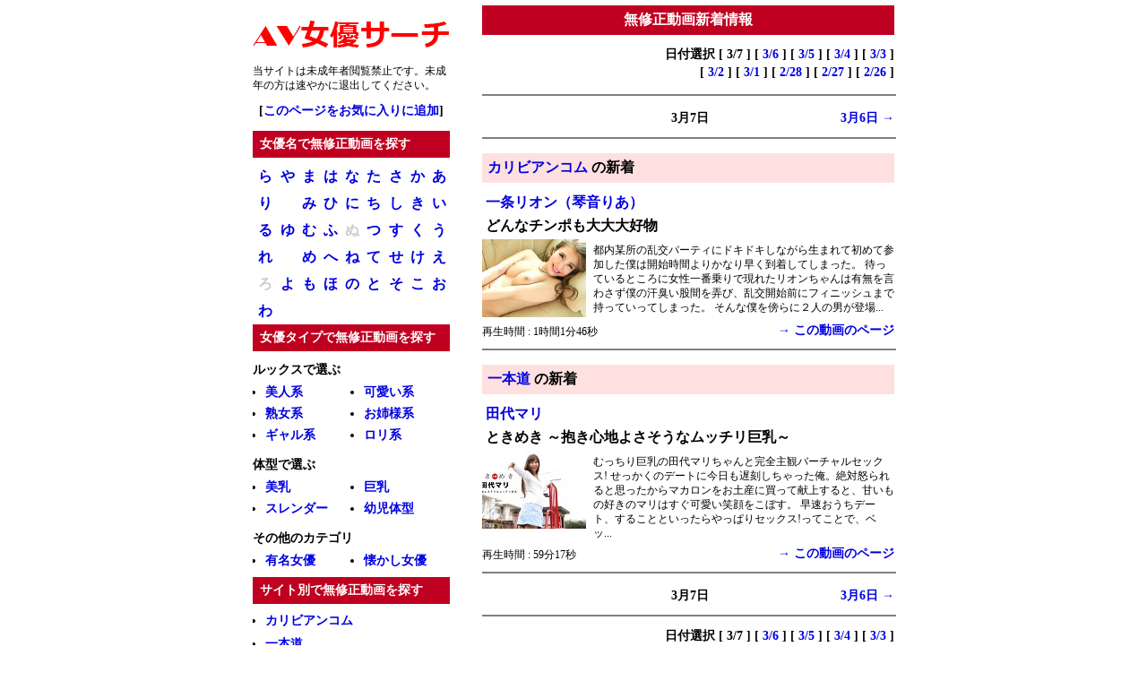

--- FILE ---
content_type: text/html
request_url: http://www.joyu.info/xn/
body_size: 5146
content:
<!DOCTYPE html PUBLIC "-//W3C//DTD XHTML 1.0 Transitional//EN" "http://www.w3.org/TR/xhtml1/DTD/xhtml1-transitional.dtd">
<html xmlns="http://www.w3.org/1999/xhtml">
<head>
<meta http-equiv="Content-Type" content="text/html; charset=Shift_JIS">
<title>無修正動画新着情報</title>
<meta name="Description" content="最近10日間の新着無修正動画情報">
<meta name="keywords" content="新着,無修正,無修正動画,女優,動画,無料">
<link href="../css/common.css" rel="stylesheet" type="text/css">
<link href="../css/xnew.css" rel="stylesheet" type="text/css">
</head>
<body>
<div id="container">
<div id="main">
<h1>無修正動画新着情報</h1>
<p class="page">日付選択 [ 3/7 ] [ <a href='xn170306.html' class='bb' target='_self'>3/6</a> ] [ <a href='xn170305.html' class='bb' target='_self'>3/5</a> ] [ <a href='xn170304.html' class='bb' target='_self'>3/4</a> ] [ <a href='xn170303.html' class='bb' target='_self'>3/3</a> ]<br> [ <a href='xn170302.html' class='bb' target='_self'>3/2</a> ] [ <a href='xn170301.html' class='bb' target='_self'>3/1</a> ] [ <a href='xn170228.html' class='bb' target='_self'>2/28</a> ] [ <a href='xn170227.html' class='bb' target='_self'>2/27</a> ] [ <a href='xn170226.html' class='bb' target='_self'>2/26</a> ]</p>
<hr noshade="noshade">
<div class="pmov">
<p class="mleft"></p>
<p class="current">3月7日</p>
<p class="mright"><a href='xn170306.html' class='bb' target='_self'>3月6日 →</a></p>
</div>
<hr noshade="noshade">
<!--データ挿入位置1-->
<h2><a href="%メインアドレス%" class="bb" target="_blank">カリビアンコム</a> の新着</h2>
<h3><a href='../d4/d4159/' class='bb' target='_self'>一条リオン（琴音りあ）</a></h3>
<p class="x-title">どんなチンポも大大大好物</p>
<a href="http://click.dtiserv2.com/Direct/19-6-68437/moviepages/030717-387/index.html" target="_blank"><img src="../xm/33/xm33376.jpg" class="xm"></a>
<p class="x-text">都内某所の乱交パーティにドキドキしながら生まれて初めて参加した僕は開始時間よりかなり早く到着してしまった。 待っているところに女性一番乗りで現れたリオンちゃんは有無を言わさず僕の汗臭い股間を弄び、乱交開始前にフィニッシュまで持っていってしまった。 そんな僕を傍らに２人の男が登場...</p>
<div class="x-spec">
<p class="x-spec">再生時間 : 1時間1分46秒</p>
<p class="x-go"><a href="http://click.dtiserv2.com/Direct/19-6-68437/moviepages/030717-387/index.html" class="bb" target="_blank">→ この動画のページ</a></p>
</div>
<hr noshade="noshade">
<h2><a href="%メインアドレス%" class="bb" target="_blank">一本道</a> の新着</h2>
<h3><a href='../d4/d4187/d418703.html' class='bb' target='_self'>田代マリ</a></h3>
<p class="x-title">ときめき ～抱き心地よさそうなムッチリ巨乳～</p>
<a href="http://click.dtiserv2.com/Direct/19-18-68437/movies/030717_494/" target="_blank"><img src="../xm/33/xm33377.jpg" class="xm"></a>
<p class="x-text">むっちり巨乳の田代マリちゃんと完全主観バーチャルセックス! せっかくのデートに今日も遅刻しちゃった俺。絶対怒られると思ったからマカロンをお土産に買って献上すると、甘いもの好きのマリはすぐ可愛い笑顔をこぼす。 早速おうちデート、することといったらやっぱりセックス!ってことで、ベッ...</p>
<div class="x-spec">
<p class="x-spec">再生時間 : 59分17秒</p>
<p class="x-go"><a href="http://click.dtiserv2.com/Direct/19-18-68437/movies/030717_494/" class="bb" target="_blank">→ この動画のページ</a></p>
</div>
<hr noshade="noshade">
<div class="pmov">
<p class="mleft"></p>
<p class="current">3月7日</p>
<p class="mright"><a href='xn170306.html' class='bb' target='_self'>3月6日 →</a></p>
</div>
<hr noshade="noshade">
<p class="page">日付選択 [ 3/7 ] [ <a href='xn170306.html' class='bb' target='_self'>3/6</a> ] [ <a href='xn170305.html' class='bb' target='_self'>3/5</a> ] [ <a href='xn170304.html' class='bb' target='_self'>3/4</a> ] [ <a href='xn170303.html' class='bb' target='_self'>3/3</a> ]<br> [ <a href='xn170302.html' class='bb' target='_self'>3/2</a> ] [ <a href='xn170301.html' class='bb' target='_self'>3/1</a> ] [ <a href='xn170228.html' class='bb' target='_self'>2/28</a> ] [ <a href='xn170227.html' class='bb' target='_self'>2/27</a> ] [ <a href='xn170226.html' class='bb' target='_self'>2/26</a> ]</p>
</div>
<div id="navi">
<p class="n-caution"><a href="http://www.joyu.info/" target="_self"><img src="../img/ts.gif" alt="AV女優サーチ＠無修正動画" class="logo-s"></a></p>
<p class="n-caution">当サイトは未成年者閲覧禁止です。未成年の方は速やかに<a href="http://www.yahoo.co.jp/" target="_self">退出</a>してください。</p>
<p class="n-favorite">[<a href="#" class="bb" onClick="window.external.AddFavorite('http://www.joyu.info/xn/','無修正動画新着情報')">このページをお気に入りに追加</a>]</p>
<iframe src="../menu.html" scrolling="no" frameborder="0" class="menu"></iframe>
</div>
</div>
<div id="pr">
<iframe src="../pp/pr1.html" frameborder="no" scrolling="no" class="pr"></iframe>
</div>
<script type="text/javascript"><!--
var ID="300023996-XNEW";
var AD=0;
var FRAME=0;
// --></script>
<script src="http://j1.ax.xrea.com/l.j?id=300023996" type="text/javascript"></script>
<noscript>
<a href="http://w1.ax.xrea.com/c.f?id=300023996" target="_blank"><img src="http://w1.ax.xrea.com/l.f?id=300023996&url=X" alt="AX" border="0"></a>
</noscript>
</body>
</html>


--- FILE ---
content_type: text/html
request_url: http://www.joyu.info/menu.html
body_size: 5210
content:
<!DOCTYPE html PUBLIC "-//W3C//DTD XHTML 1.0 Transitional//EN" "http://www.w3.org/TR/xhtml1/DTD/xhtml1-transitional.dtd">
<html xmlns="http://www.w3.org/1999/xhtml">
<head>
<meta http-equiv="Content-Type" content="text/html; charset=shift_jis" />
<title>無題ドキュメント</title>
<link href="css/common.css" rel="stylesheet" type="text/css">
<link href="css/menu.css" rel="stylesheet" type="text/css">
</head>
<body>
<div id="menu">
<h1>女優名で無修正動画を探す</h1>
<ul class="n-name">
<li><a href="n/" class="bb" target="_parent">あ</a></li>
<li><a href="n/n02/" class="bb" target="_parent">い</a></li>
<li><a href="n/n03/" class="bb" target="_parent">う</a></li>
<li><a href="n/n04/" class="bb" target="_parent">え</a></li>
<li><a href="n/n05/" class="bb" target="_parent">お</a></li>
</ul>
<ul class="n-name">
<li><a href="n/n11/" class="bb" target="_parent">か</a></li>
<li><a href="n/n12/" class="bb" target="_parent">き</a></li>
<li><a href="n/n13/" class="bb" target="_parent">く</a></li>
<li><a href="n/n14/" class="bb" target="_parent">け</a></li>
<li><a href="n/n15/" class="bb" target="_parent">こ</a></li>
</ul>
<ul class="n-name">
<li><a href="n/n21/" class="bb" target="_parent">さ</a></li>
<li><a href="n/n22/" class="bb" target="_parent">し</a></li>
<li><a href="n/n23/" class="bb" target="_parent">す</a></li>
<li><a href="n/n24/" class="bb" target="_parent">せ</a></li>
<li><a href="n/n25/" class="bb" target="_parent">そ</a></li>
</ul>
<ul class="n-name">
<li><a href="n/n31/" class="bb" target="_parent">た</a></li>
<li><a href="n/n32/" class="bb" target="_parent">ち</a></li>
<li><a href="n/n33/" class="bb" target="_parent">つ</a></li>
<li><a href="n/n34/" class="bb" target="_parent">て</a></li>
<li><a href="n/n35/" class="bb" target="_parent">と</a></li>
</ul>
<ul class="n-name">
<li><a href="n/n41/" class="bb" target="_parent">な</a></li>
<li><a href="n/n42/" class="bb" target="_parent">に</a></li>
<li>ぬ</li>
<li><a href="n/n44/" class="bb" target="_parent">ね</a></li>
<li><a href="n/n45/" class="bb" target="_parent">の</a></li>
</ul>
<ul class="n-name">
<li><a href="n/n51/" class="bb" target="_parent">は</a></li>
<li><a href="n/n52/" class="bb" target="_parent">ひ</a></li>
<li><a href="n/n53/" class="bb" target="_parent">ふ</a></li>
<li><a href="n/n54/" class="bb" target="_parent">へ</a></li>
<li><a href="n/n55/" class="bb" target="_parent">ほ</a></li>
</ul>
<ul class="n-name">
<li><a href="n/n61/" class="bb" target="_parent">ま</a></li>
<li><a href="n/n62/" class="bb" target="_parent">み</a></li>
<li><a href="n/n63/" class="bb" target="_parent">む</a></li>
<li><a href="n/n64/" class="bb" target="_parent">め</a></li>
<li><a href="n/n65/" class="bb" target="_parent">も</a></li>
</ul>
<ul class="n-name">
<li><a href="n/n71/" class="bb" target="_parent">や</a></li>
<li>　</li>
<li><a href="n/n73/" class="bb" target="_parent">ゆ</a></li>
<li>　</li>
<li><a href="n/n75/" class="bb" target="_parent">よ</a></li>
</ul>
<ul class="n-name">
<li><a href="n/n81/" class="bb" target="_parent">ら</a></li>
<li><a href="n/n82/" class="bb" target="_parent">り</a></li>
<li><a href="n/n83/" class="bb" target="_parent">る</a></li>
<li><a href="n/n84/" class="bb" target="_parent">れ</a></li>
<li>ろ</li>
<li><a href="n/n91/" class="bb" target="_parent">わ</a></li>
</ul>
<h1>女優タイプで無修正動画を探す</h1>
<h2>ルックスで選ぶ</h2>
<ul class="n-type">
<li><a href="t/t03/" class="bb" target="_parent">美人系</a></li>
<li><a href="t/t05/" class="bb" target="_parent">熟女系</a></li>
<li><a href="t/t07/" class="bb" target="_parent">ギャル系</a></li>
</ul>
<ul class="n-type">
<li><a href="t/t04/" class="bb" target="_parent">可愛い系</a></li>
<li><a href="t/t06/" class="bb" target="_parent">お姉様系</a></li>
<li><a href="t/t08/" class="bb" target="_parent">ロリ系</a></li>
</ul>
<h2>体型で選ぶ</h2>
<ul class="n-type">
<li><a href="t/t09/" class="bb" target="_parent">美乳</a></li>
<li><a href="t/t11/" class="bb" target="_parent">スレンダー</a></li>
</ul>
<ul class="n-type">
<li><a href="t/t10/" class="bb" target="_parent">巨乳</a></li>
<li><a href="t/t12/" class="bb" target="_parent">幼児体型</a></li>
</ul>
<h2>その他のカテゴリ</h2>
<ul class="n-type">
<li><a href="t/" class="bb" target="_parent">有名女優</a></li>
</ul>
<ul class="n-type">
<li><a href="t/t02/" class="bb" target="_parent">懐かし女優</a></li>
</ul>
<h1>サイト別で無修正動画を探す</h1>
<ul class="n-menu">
<li><a href="s/" class="bb" target="_parent">カリビアンコム</a></li>
<li><a href="s/s03/" class="bb" target="_parent">一本道</a></li>
<li><a href="s/s71/" class="bb" target="_parent">X1X.com</a></li>
<li><a href="s/s04/" class="bb" target="_parent">H:G:M:O</a></li>
<li><a href="s/s10/" class="bb" target="_parent">ｶﾘﾋﾞｱﾝｺﾑﾌﾟﾚﾐｱﾑ</a></li>
</ul>
<h1>その他のメニュー</h1>
<ul class="n-menu">
<li><a href="xn/" class="bb" target="_parent">無修正動画新着情報</a></li>
<li><a href="lk/" class="bb" target="_parent">アダルトサイトリンク集</a></li>
<li><a href="bbs.html" class="bb" target="_parent">掲示板</a></li>
</ul>
<hr noshade="noshade">
<p class="go-top">[ <a href="http://www.joyu.info/" class="bb" target="_parent">トップページへ戻る</a> ]</p>
<hr noshade="noshade">
</div>
</body>
</html>


--- FILE ---
content_type: text/html
request_url: http://www.joyu.info/pp/pr1.html
body_size: 618
content:
<!DOCTYPE html PUBLIC "-//W3C//DTD XHTML 1.0 Transitional//EN" "http://www.w3.org/TR/xhtml1/DTD/xhtml1-transitional.dtd">
<html xmlns="http://www.w3.org/1999/xhtml">
<head>
<meta http-equiv="Content-Type" content="text/html; charset=shift_jis" />
<link href="../css/common.css" rel="stylesheet" type="text/css">
<title>無題ドキュメント</title>
</head>
<body>
<p class="pr-cap">業界最大規模の老舗アダルトライブチャット － ＤＸＬＩＶＥ </p>
<a href="http://click.dtiserv2.com/Click215/1103003-103-68437" target="_blank"><img src="http://affiliate.dtiserv.com/image/dxlive/103-700-01.jpg" class="pr"></a>
</body>
</html>


--- FILE ---
content_type: text/css
request_url: http://www.joyu.info/css/common.css
body_size: 2147
content:
body{
	width:100%;
	margin:0px;
	padding:0px;
	background-color:#FFFFFF;
	color:#000000;
}
#container{
	width: 716px;
	padding-top:6px;
	margin-left:auto;
	margin-right:auto;
}
#main{
	width:460px;
	float:right;
	margin-bottom:24px;
}
#navi{
	width:220px;
	float:left;
}
#finfo{
	width:220px;
	float:right;
}
#pr{
	clear:both;
	width:700px;
	margin-left:auto;
	margin-right:auto;
}
#fmpu{
	width:220px;
}
a{
  color : #000000;
  text-decoration : none;
}
a.bl{
  color : #0000e0;
}
a.bb{
	font-weight:bold;
  color : #0000e0;
}
a:hover{
  text-decoration : underline;
}
div{
	font-size:14px;
	font-weight:normal;
	text-align:left;
	vertical-align:top;
	padding:0px;
	margin:0px;
}
p{
	font-size:14px;
	text-align:left;
	margin:0px;
	padding:0px;
}
ul{
	margin:0px;
	padding:0px;
}
img{
	border:0px;
	margin:0px;
	padding:0px;
}
hr{
	clear:both;
	width:100%;
	size:1px;
	padding:0px;
	margin-top:8px;
	margin-bottom:8px;
}
div.pmov{
	width:100%;
	clear:both;
}
p.mleft{
	float:left;
	width:33%;
	padding-top:8px;
	padding-left:4px;
	padding-bottom:12px;
	text-align:left;
	font-weight:bold;
}
p.current{
	float:left;
	width:33%;
	padding-top:8px;
	padding-bottom:12px;
	text-align:center;
	font-weight:bold;
}
p.mright{
	float:right;
	width:32%;
	padding-top:8px;
	padding-bottom:12px;
	text-align:right;
	font-weight:bold;
}
p.n-caution{
  font-size : 12px;
  line-height : 16px;
	padding-top:6px;
	padding-bottom:0px;
}
p.n-favorite{
	text-align:center;
  font-size : 14px;
	font-weight:bold;
	padding-top:12px;
	padding-bottom:13px;
}
p.pr-cap{
	width:100%;
  font-size : 16px;
  font-weight : bold;
  background-color : #ffe0e0;
	margin-top:20px;
	margin-bottom:4px;
	padding:4px;
}
p.page{
	clear:left;
	font-weight:bold;
	padding-top:4px;
	padding-bottom:6px;
	text-align:right;
	line-height:20px;
}
p.is-name{
	font-weight:bold;
}
p.is-txt{
	font-size:12px;
}
p.center{
	text-align:center;
}
img.logo-s{
	width:220px;
	height:53px;
}
img.pr{
	width:700px;
	height:200px;
	margin-left:auto;
	margin-right:auto;
}
iframe.menu{
	width:100%;
	height:1010px;
}
iframe.f-pu{
	width:100%;
	height:1110px;
}
iframe.pr{
	width:700px;
	height:284px;
}

--- FILE ---
content_type: text/css
request_url: http://www.joyu.info/css/xnew.css
body_size: 1011
content:
h1{
  font-size : 16px;
  font-weight : bold;
	padding:6px;
	margin-top:0px;
	margin-left:0px;
	margin-right:0px;
	margin-bottom:8px;
  background-color : #c00020;
  color: white;
	text-align:center;
}
h2{
  font-size : 16px;
  font-weight : bold;
	padding:6px;
	margin-top:16px;
	margin-bottom:4px;
	margin-left:0px;
	margin-right:0px;
  background-color : #ffe0e0;
}
h3{
	font-weight:bold;
	font-size:16px;
	margin-top:10px;
	margin-left:4px;
	margin-right:0px;
	margin-bottom:0px;
	line-height:24px;
	padding:0px;
}
div.x-spec{
	clear:left;
}
p.x-title{
	font-size:16px;
	font-weight:bold;
	margin-top:4px;
	margin-left:4px;
}
p.a-link{
	text-align:right;
	font-weight:bold;
}
p.x-text{
	font-size:12px;
	line-height:16px;
	margin-top:8px;
	margin-bottom:0px;
}
p.x-spec{
	float:left;
	font-size:12px;
	margin-top:8px;
	margin-bottom:10px;
}
p.x-go{
	float:right;
	text-align:right;
	font-weight:bold;
	margin-top:6px;
}
img.xm{
	float:left;
	width:116px;
	height:87px;
	margin-top:4px;
	margin-right:8px;
}


--- FILE ---
content_type: text/css
request_url: http://www.joyu.info/css/common.css
body_size: 2147
content:
body{
	width:100%;
	margin:0px;
	padding:0px;
	background-color:#FFFFFF;
	color:#000000;
}
#container{
	width: 716px;
	padding-top:6px;
	margin-left:auto;
	margin-right:auto;
}
#main{
	width:460px;
	float:right;
	margin-bottom:24px;
}
#navi{
	width:220px;
	float:left;
}
#finfo{
	width:220px;
	float:right;
}
#pr{
	clear:both;
	width:700px;
	margin-left:auto;
	margin-right:auto;
}
#fmpu{
	width:220px;
}
a{
  color : #000000;
  text-decoration : none;
}
a.bl{
  color : #0000e0;
}
a.bb{
	font-weight:bold;
  color : #0000e0;
}
a:hover{
  text-decoration : underline;
}
div{
	font-size:14px;
	font-weight:normal;
	text-align:left;
	vertical-align:top;
	padding:0px;
	margin:0px;
}
p{
	font-size:14px;
	text-align:left;
	margin:0px;
	padding:0px;
}
ul{
	margin:0px;
	padding:0px;
}
img{
	border:0px;
	margin:0px;
	padding:0px;
}
hr{
	clear:both;
	width:100%;
	size:1px;
	padding:0px;
	margin-top:8px;
	margin-bottom:8px;
}
div.pmov{
	width:100%;
	clear:both;
}
p.mleft{
	float:left;
	width:33%;
	padding-top:8px;
	padding-left:4px;
	padding-bottom:12px;
	text-align:left;
	font-weight:bold;
}
p.current{
	float:left;
	width:33%;
	padding-top:8px;
	padding-bottom:12px;
	text-align:center;
	font-weight:bold;
}
p.mright{
	float:right;
	width:32%;
	padding-top:8px;
	padding-bottom:12px;
	text-align:right;
	font-weight:bold;
}
p.n-caution{
  font-size : 12px;
  line-height : 16px;
	padding-top:6px;
	padding-bottom:0px;
}
p.n-favorite{
	text-align:center;
  font-size : 14px;
	font-weight:bold;
	padding-top:12px;
	padding-bottom:13px;
}
p.pr-cap{
	width:100%;
  font-size : 16px;
  font-weight : bold;
  background-color : #ffe0e0;
	margin-top:20px;
	margin-bottom:4px;
	padding:4px;
}
p.page{
	clear:left;
	font-weight:bold;
	padding-top:4px;
	padding-bottom:6px;
	text-align:right;
	line-height:20px;
}
p.is-name{
	font-weight:bold;
}
p.is-txt{
	font-size:12px;
}
p.center{
	text-align:center;
}
img.logo-s{
	width:220px;
	height:53px;
}
img.pr{
	width:700px;
	height:200px;
	margin-left:auto;
	margin-right:auto;
}
iframe.menu{
	width:100%;
	height:1010px;
}
iframe.f-pu{
	width:100%;
	height:1110px;
}
iframe.pr{
	width:700px;
	height:284px;
}

--- FILE ---
content_type: text/css
request_url: http://www.joyu.info/css/menu.css
body_size: 946
content:
#menu{
	width:220px;
	text-align:left;
}
h1{
	clear:both;
	font-size:14px;
  background-color : #c00020;
  color: white;
  font-weight : bold;
	padding-top:6px;
	padding-bottom:6px;
	padding-left:8px;
	margin-top:0px;
	margin-bottom:6px;
}
h2{
	clear:left;
	font-size:14px;
	font-weight:bold;
	padding-top:6px;
	padding-left:0px;
	padding-right:0px;
	padding-bottom:4px;
	margin:0px;
}
ul.n-menu{
	list-style-position:outside;
	margin-bottom:4px;
	line-height:26px;
	font-weight:bold;
}
ul.n-menu li{
	margin-left:14px;
}
ul.n-name{
	font-size:16px;
	text-align:center;
	color:#CCCCCC;
	font-weight:bold;
	list-style-type:none;
	float:right;
	width:11%;
	line-height:30px;
}
ul.n-type{
	width:50%;
	list-style-position:outside;
	font-weight:bold;
	float:left;
	margin-bottom:6px;
	line-height:24px;
}
ul.n-type li{
	margin-left:14px;
}
p.go-top{
	text-align:center;
  font-size : 14px;
	padding-top:6px;
	padding-bottom:4px;
	font-weight:bold;
}


--- FILE ---
content_type: text/css
request_url: http://www.joyu.info/css/common.css
body_size: 2147
content:
body{
	width:100%;
	margin:0px;
	padding:0px;
	background-color:#FFFFFF;
	color:#000000;
}
#container{
	width: 716px;
	padding-top:6px;
	margin-left:auto;
	margin-right:auto;
}
#main{
	width:460px;
	float:right;
	margin-bottom:24px;
}
#navi{
	width:220px;
	float:left;
}
#finfo{
	width:220px;
	float:right;
}
#pr{
	clear:both;
	width:700px;
	margin-left:auto;
	margin-right:auto;
}
#fmpu{
	width:220px;
}
a{
  color : #000000;
  text-decoration : none;
}
a.bl{
  color : #0000e0;
}
a.bb{
	font-weight:bold;
  color : #0000e0;
}
a:hover{
  text-decoration : underline;
}
div{
	font-size:14px;
	font-weight:normal;
	text-align:left;
	vertical-align:top;
	padding:0px;
	margin:0px;
}
p{
	font-size:14px;
	text-align:left;
	margin:0px;
	padding:0px;
}
ul{
	margin:0px;
	padding:0px;
}
img{
	border:0px;
	margin:0px;
	padding:0px;
}
hr{
	clear:both;
	width:100%;
	size:1px;
	padding:0px;
	margin-top:8px;
	margin-bottom:8px;
}
div.pmov{
	width:100%;
	clear:both;
}
p.mleft{
	float:left;
	width:33%;
	padding-top:8px;
	padding-left:4px;
	padding-bottom:12px;
	text-align:left;
	font-weight:bold;
}
p.current{
	float:left;
	width:33%;
	padding-top:8px;
	padding-bottom:12px;
	text-align:center;
	font-weight:bold;
}
p.mright{
	float:right;
	width:32%;
	padding-top:8px;
	padding-bottom:12px;
	text-align:right;
	font-weight:bold;
}
p.n-caution{
  font-size : 12px;
  line-height : 16px;
	padding-top:6px;
	padding-bottom:0px;
}
p.n-favorite{
	text-align:center;
  font-size : 14px;
	font-weight:bold;
	padding-top:12px;
	padding-bottom:13px;
}
p.pr-cap{
	width:100%;
  font-size : 16px;
  font-weight : bold;
  background-color : #ffe0e0;
	margin-top:20px;
	margin-bottom:4px;
	padding:4px;
}
p.page{
	clear:left;
	font-weight:bold;
	padding-top:4px;
	padding-bottom:6px;
	text-align:right;
	line-height:20px;
}
p.is-name{
	font-weight:bold;
}
p.is-txt{
	font-size:12px;
}
p.center{
	text-align:center;
}
img.logo-s{
	width:220px;
	height:53px;
}
img.pr{
	width:700px;
	height:200px;
	margin-left:auto;
	margin-right:auto;
}
iframe.menu{
	width:100%;
	height:1010px;
}
iframe.f-pu{
	width:100%;
	height:1110px;
}
iframe.pr{
	width:700px;
	height:284px;
}